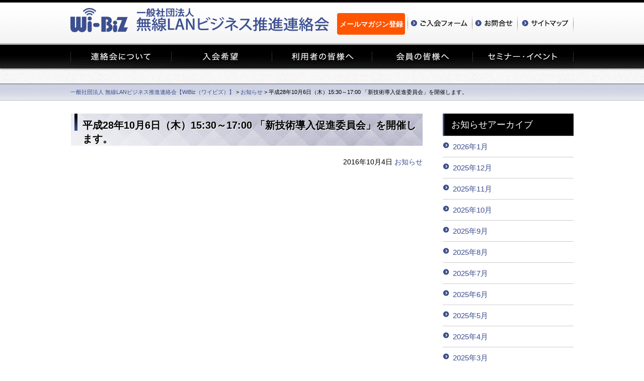

--- FILE ---
content_type: text/html; charset=UTF-8
request_url: https://www.wlan-business.org/archives/6816
body_size: 7143
content:
<!DOCTYPE html>
<!--[if IE]><html class="ie" lang="ja"><![endif]-->
<!--[if !IE]><!-->
<html lang="ja">
<!--<![endif]-->
<head>
<script type="text/javascript" src="https://www3.gred.jp/saas/gred_checker.js?sid=7828&lang=ja"></script>
<meta charset="utf-8">
<title>平成28年10月6日（木）15:30～17:00  「新技術導入促進委員会」を開催します。 &nbsp;|&nbsp; 一般社団法人 無線LANビジネス推進連絡会【WiBiz（ワイビズ）】 - お知らせ一般社団法人 無線LANビジネス推進連絡会【WiBiz（ワイビズ）】</title>
<meta http-equiv="X-UA-Compatible" content="IE=edge">
<!-- Google Authentication Key -->
<meta name="google-site-verification" content="KwhpMIOG0mKD7PbYZlHRPYm6Ap-3XejcmMi2OeXvXcQ" />
<!-- Google Analytics Key -->
<script>
(function(i,s,o,g,r,a,m){i['GoogleAnalyticsObject']=r;i[r]=i[r]||function(){
  (i[r].q=i[r].q||[]).push(arguments)},i[r].l=1*new Date();a=s.createElement(o),
m=s.getElementsByTagName(o)[0];a.async=1;a.src=g;m.parentNode.insertBefore(a,m)
})(window,document,'script','//www.google-analytics.com/analytics.js','ga');
  ga('create', 'UA-57670902-1', 'auto');
  ga('send', 'pageview');
</script>
<!-- <link rel="icon" type="image/png" href="https://www.wlan-business.org/wp-content/themes/zinnia/common/icon/favicon.png"> -->
<!-- <link rel="shortcut icon" type="image/x-icon" href="https://www.wlan-business.org/wp-content/themes/zinnia/common/icon/favicon.ico"> -->
<link rel="shortcut icon" href="https://www.wlan-business.org/wp-content/themes/zinnia/favicon.ico">
<!-- <link rel=”SHORTCUT ICON” href=”https://www.wlan-business.org/favicon.ico” /> -->
<link rel="stylesheet" href="https://www.wlan-business.org/wp-content/themes/zinnia/common/css/basic.css">
<link rel="stylesheet" href="https://www.wlan-business.org/wp-content/themes/zinnia/common/css/layout.css">
<link rel="stylesheet" href="https://www.wlan-business.org/wp-content/themes/zinnia/common/css/jquery.simplyscroll.css" media="all" type="text/css">
<!--<script type="text/javascript" src="http://ajax.googleapis.com/ajax/libs/jquery/1.7.1/jquery.min.js"></script>-->
<script src="https://www.wlan-business.org/wp-content/themes/zinnia/common/js/jquery.min.js"></script>
<script src="https://www.wlan-business.org/wp-content/themes/zinnia/common/js/common.js"></script>
<!--[if lt IE 9]>
<script src="common/js/html5shiv-printshiv.js"></script>
<![endif]-->

<!-- 個別head/ -->
<link rel="stylesheet" type="text/css" href="https://www.wlan-business.org/wp-content/themes/zinnia/common/css/mvscr.css">
<link rel="stylesheet" type="text/css" href="https://www.wlan-business.org/wp-content/themes/zinnia/bbpress/default/css/bbpress-rtl.css">
<link rel="stylesheet" type="text/css" href="https://www.wlan-business.org/wp-content/themes/zinnia/bbpress/default/css/bbpress-rtl.min.css">
<link rel="stylesheet" type="text/css" href="https://www.wlan-business.org/wp-content/themes/zinnia/bbpress/default/css/bbpress.css">
<link rel="stylesheet" type="text/css" href="https://www.wlan-business.org/wp-content/themes/zinnia/bbpress/default/css/bbpress.min.css">
<script type="text/javascript" src="https://www.wlan-business.org/wp-content/themes/zinnia/common/js/jquery.easing.js"></script>
<script type="text/javascript" src="https://www.wlan-business.org/wp-content/themes/zinnia/common/js/mvscr.js"></script>
<script>
$(function(){
  $("#mvscr").mvscr({
    margin:60,//中心と左右の画像のマージン[初期値60]
    hoverStop:true,//画像にマウスオーバーで時間による動作をストップ[初期値false]
    move:true,//時間による動作するかどうか[初期値true]
    moveTime:400,//切換えにかける時間(msec)[初期値600]
    waitTime:8000,//切換えから次の切換えまでの時間(msec)[初期値5000]
    navigation:true,//ナビゲーションの有無(下部)[初期値false]
    easingMove:"easeOutQuart"//イージングの動き[初期値"easeOutQuad"]
  });
});
</script>


<script>
$(function(){
    $("dd").after().hide();
    $("dt.accordion").click(function(){
        $(this).toggleClass("open").next().slideToggle();
    });
});
</script>

<script type="text/javascript">
$(function(){
    // add 2020.06.01
    var myUrl = location.href,
        urlSplits = myUrl.split('/'),
        resSlug = urlSplits[3],
        aboutAddLink = '<li class="page_item"><a href="/archives/28545">電子公告</a></li>';

    switch (resSlug) {
      case "about":
          $('.subMenu .page-item-2688').after(aboutAddLink);
          break;
      case "sitemap":
          $('#nav .page-item-2688').after(aboutAddLink);
          break;
    }
})
</script>
<!-- 以下ホームページの場合 -->
<!-- /ホームページの場合 -->
<!-- 以下ホームページ以外の場合 -->
<style id='global-styles-inline-css' type='text/css'>
:root{--wp--preset--aspect-ratio--square: 1;--wp--preset--aspect-ratio--4-3: 4/3;--wp--preset--aspect-ratio--3-4: 3/4;--wp--preset--aspect-ratio--3-2: 3/2;--wp--preset--aspect-ratio--2-3: 2/3;--wp--preset--aspect-ratio--16-9: 16/9;--wp--preset--aspect-ratio--9-16: 9/16;--wp--preset--color--black: #000000;--wp--preset--color--cyan-bluish-gray: #abb8c3;--wp--preset--color--white: #ffffff;--wp--preset--color--pale-pink: #f78da7;--wp--preset--color--vivid-red: #cf2e2e;--wp--preset--color--luminous-vivid-orange: #ff6900;--wp--preset--color--luminous-vivid-amber: #fcb900;--wp--preset--color--light-green-cyan: #7bdcb5;--wp--preset--color--vivid-green-cyan: #00d084;--wp--preset--color--pale-cyan-blue: #8ed1fc;--wp--preset--color--vivid-cyan-blue: #0693e3;--wp--preset--color--vivid-purple: #9b51e0;--wp--preset--gradient--vivid-cyan-blue-to-vivid-purple: linear-gradient(135deg,rgb(6,147,227) 0%,rgb(155,81,224) 100%);--wp--preset--gradient--light-green-cyan-to-vivid-green-cyan: linear-gradient(135deg,rgb(122,220,180) 0%,rgb(0,208,130) 100%);--wp--preset--gradient--luminous-vivid-amber-to-luminous-vivid-orange: linear-gradient(135deg,rgb(252,185,0) 0%,rgb(255,105,0) 100%);--wp--preset--gradient--luminous-vivid-orange-to-vivid-red: linear-gradient(135deg,rgb(255,105,0) 0%,rgb(207,46,46) 100%);--wp--preset--gradient--very-light-gray-to-cyan-bluish-gray: linear-gradient(135deg,rgb(238,238,238) 0%,rgb(169,184,195) 100%);--wp--preset--gradient--cool-to-warm-spectrum: linear-gradient(135deg,rgb(74,234,220) 0%,rgb(151,120,209) 20%,rgb(207,42,186) 40%,rgb(238,44,130) 60%,rgb(251,105,98) 80%,rgb(254,248,76) 100%);--wp--preset--gradient--blush-light-purple: linear-gradient(135deg,rgb(255,206,236) 0%,rgb(152,150,240) 100%);--wp--preset--gradient--blush-bordeaux: linear-gradient(135deg,rgb(254,205,165) 0%,rgb(254,45,45) 50%,rgb(107,0,62) 100%);--wp--preset--gradient--luminous-dusk: linear-gradient(135deg,rgb(255,203,112) 0%,rgb(199,81,192) 50%,rgb(65,88,208) 100%);--wp--preset--gradient--pale-ocean: linear-gradient(135deg,rgb(255,245,203) 0%,rgb(182,227,212) 50%,rgb(51,167,181) 100%);--wp--preset--gradient--electric-grass: linear-gradient(135deg,rgb(202,248,128) 0%,rgb(113,206,126) 100%);--wp--preset--gradient--midnight: linear-gradient(135deg,rgb(2,3,129) 0%,rgb(40,116,252) 100%);--wp--preset--font-size--small: 13px;--wp--preset--font-size--medium: 20px;--wp--preset--font-size--large: 36px;--wp--preset--font-size--x-large: 42px;--wp--preset--spacing--20: 0.44rem;--wp--preset--spacing--30: 0.67rem;--wp--preset--spacing--40: 1rem;--wp--preset--spacing--50: 1.5rem;--wp--preset--spacing--60: 2.25rem;--wp--preset--spacing--70: 3.38rem;--wp--preset--spacing--80: 5.06rem;--wp--preset--shadow--natural: 6px 6px 9px rgba(0, 0, 0, 0.2);--wp--preset--shadow--deep: 12px 12px 50px rgba(0, 0, 0, 0.4);--wp--preset--shadow--sharp: 6px 6px 0px rgba(0, 0, 0, 0.2);--wp--preset--shadow--outlined: 6px 6px 0px -3px rgb(255, 255, 255), 6px 6px rgb(0, 0, 0);--wp--preset--shadow--crisp: 6px 6px 0px rgb(0, 0, 0);}:where(.is-layout-flex){gap: 0.5em;}:where(.is-layout-grid){gap: 0.5em;}body .is-layout-flex{display: flex;}.is-layout-flex{flex-wrap: wrap;align-items: center;}.is-layout-flex > :is(*, div){margin: 0;}body .is-layout-grid{display: grid;}.is-layout-grid > :is(*, div){margin: 0;}:where(.wp-block-columns.is-layout-flex){gap: 2em;}:where(.wp-block-columns.is-layout-grid){gap: 2em;}:where(.wp-block-post-template.is-layout-flex){gap: 1.25em;}:where(.wp-block-post-template.is-layout-grid){gap: 1.25em;}.has-black-color{color: var(--wp--preset--color--black) !important;}.has-cyan-bluish-gray-color{color: var(--wp--preset--color--cyan-bluish-gray) !important;}.has-white-color{color: var(--wp--preset--color--white) !important;}.has-pale-pink-color{color: var(--wp--preset--color--pale-pink) !important;}.has-vivid-red-color{color: var(--wp--preset--color--vivid-red) !important;}.has-luminous-vivid-orange-color{color: var(--wp--preset--color--luminous-vivid-orange) !important;}.has-luminous-vivid-amber-color{color: var(--wp--preset--color--luminous-vivid-amber) !important;}.has-light-green-cyan-color{color: var(--wp--preset--color--light-green-cyan) !important;}.has-vivid-green-cyan-color{color: var(--wp--preset--color--vivid-green-cyan) !important;}.has-pale-cyan-blue-color{color: var(--wp--preset--color--pale-cyan-blue) !important;}.has-vivid-cyan-blue-color{color: var(--wp--preset--color--vivid-cyan-blue) !important;}.has-vivid-purple-color{color: var(--wp--preset--color--vivid-purple) !important;}.has-black-background-color{background-color: var(--wp--preset--color--black) !important;}.has-cyan-bluish-gray-background-color{background-color: var(--wp--preset--color--cyan-bluish-gray) !important;}.has-white-background-color{background-color: var(--wp--preset--color--white) !important;}.has-pale-pink-background-color{background-color: var(--wp--preset--color--pale-pink) !important;}.has-vivid-red-background-color{background-color: var(--wp--preset--color--vivid-red) !important;}.has-luminous-vivid-orange-background-color{background-color: var(--wp--preset--color--luminous-vivid-orange) !important;}.has-luminous-vivid-amber-background-color{background-color: var(--wp--preset--color--luminous-vivid-amber) !important;}.has-light-green-cyan-background-color{background-color: var(--wp--preset--color--light-green-cyan) !important;}.has-vivid-green-cyan-background-color{background-color: var(--wp--preset--color--vivid-green-cyan) !important;}.has-pale-cyan-blue-background-color{background-color: var(--wp--preset--color--pale-cyan-blue) !important;}.has-vivid-cyan-blue-background-color{background-color: var(--wp--preset--color--vivid-cyan-blue) !important;}.has-vivid-purple-background-color{background-color: var(--wp--preset--color--vivid-purple) !important;}.has-black-border-color{border-color: var(--wp--preset--color--black) !important;}.has-cyan-bluish-gray-border-color{border-color: var(--wp--preset--color--cyan-bluish-gray) !important;}.has-white-border-color{border-color: var(--wp--preset--color--white) !important;}.has-pale-pink-border-color{border-color: var(--wp--preset--color--pale-pink) !important;}.has-vivid-red-border-color{border-color: var(--wp--preset--color--vivid-red) !important;}.has-luminous-vivid-orange-border-color{border-color: var(--wp--preset--color--luminous-vivid-orange) !important;}.has-luminous-vivid-amber-border-color{border-color: var(--wp--preset--color--luminous-vivid-amber) !important;}.has-light-green-cyan-border-color{border-color: var(--wp--preset--color--light-green-cyan) !important;}.has-vivid-green-cyan-border-color{border-color: var(--wp--preset--color--vivid-green-cyan) !important;}.has-pale-cyan-blue-border-color{border-color: var(--wp--preset--color--pale-cyan-blue) !important;}.has-vivid-cyan-blue-border-color{border-color: var(--wp--preset--color--vivid-cyan-blue) !important;}.has-vivid-purple-border-color{border-color: var(--wp--preset--color--vivid-purple) !important;}.has-vivid-cyan-blue-to-vivid-purple-gradient-background{background: var(--wp--preset--gradient--vivid-cyan-blue-to-vivid-purple) !important;}.has-light-green-cyan-to-vivid-green-cyan-gradient-background{background: var(--wp--preset--gradient--light-green-cyan-to-vivid-green-cyan) !important;}.has-luminous-vivid-amber-to-luminous-vivid-orange-gradient-background{background: var(--wp--preset--gradient--luminous-vivid-amber-to-luminous-vivid-orange) !important;}.has-luminous-vivid-orange-to-vivid-red-gradient-background{background: var(--wp--preset--gradient--luminous-vivid-orange-to-vivid-red) !important;}.has-very-light-gray-to-cyan-bluish-gray-gradient-background{background: var(--wp--preset--gradient--very-light-gray-to-cyan-bluish-gray) !important;}.has-cool-to-warm-spectrum-gradient-background{background: var(--wp--preset--gradient--cool-to-warm-spectrum) !important;}.has-blush-light-purple-gradient-background{background: var(--wp--preset--gradient--blush-light-purple) !important;}.has-blush-bordeaux-gradient-background{background: var(--wp--preset--gradient--blush-bordeaux) !important;}.has-luminous-dusk-gradient-background{background: var(--wp--preset--gradient--luminous-dusk) !important;}.has-pale-ocean-gradient-background{background: var(--wp--preset--gradient--pale-ocean) !important;}.has-electric-grass-gradient-background{background: var(--wp--preset--gradient--electric-grass) !important;}.has-midnight-gradient-background{background: var(--wp--preset--gradient--midnight) !important;}.has-small-font-size{font-size: var(--wp--preset--font-size--small) !important;}.has-medium-font-size{font-size: var(--wp--preset--font-size--medium) !important;}.has-large-font-size{font-size: var(--wp--preset--font-size--large) !important;}.has-x-large-font-size{font-size: var(--wp--preset--font-size--x-large) !important;}
/*# sourceURL=global-styles-inline-css */
</style>
</head>
<body class="PGsub PGcustomer" id="pt">
<header>
  <div class="wrap">
    <h1><a href="https://www.wlan-business.org"><img src="https://www.wlan-business.org/wp-content/themes/zinnia/common/images/siteid.png" alt="無線LANビジネス推進連絡会 - 無線LANビジネスの発展と普及拡大を目指して -"></a></h1>
    <nav class="hnav">
<a href="https://www.wlan-business.org/mailmagazine" class="frmbtn">メールマガジン登録</a>
      <ul class="clrFix">
        <li><a href="https://reg31.smp.ne.jp/regist/is?SMPFORM=leob-lakite-a318328d972c0999762a544e0dc2027a" target="_blank"><img src="https://www.wlan-business.org/wp-content/themes/zinnia/common/images/hnav_form2.png" alt="ご入会フォーム"></a></li>
        <li><a href="https://www.wlan-business.org/inquirytop" target="_blank"><img src="https://www.wlan-business.org/wp-content/themes/zinnia/common/images/hnav_inquery2.png" alt="お問合せ"></a></li>
        <li><a href="https://www.wlan-business.org/archives/29779"><img src="https://www.wlan-business.org/wp-content/themes/zinnia/common/images/hnav_sitemap2.png" alt="サイトマップ"></a></li>
      </ul>
    </nav>
  </div>
</header>

<nav class="gnav">
  <ul class="wrap clrFix">
		    <li><a href="https://www.wlan-business.org/about"><img src="https://www.wlan-business.org/wp-content/themes/zinnia/common/images/gnav_about.png" alt="連絡会について"></a></li>
		
		    <li><a href="https://www.wlan-business.org/admission"><img src="https://www.wlan-business.org/wp-content/themes/zinnia/common/images/gnav_admission.png" alt="入会希望"></a></li>
    
		    <li><a href="https://www.wlan-business.org/customer"><img src="https://www.wlan-business.org/wp-content/themes/zinnia/common/images/gnav_customer.png" alt="利用者の皆様へ"></a></li>
		
		    <li><a href="https://www.wlan-business.org/member"><img src="https://www.wlan-business.org/wp-content/themes/zinnia/common/images/gnav_member.png" alt="会員の皆様へ"></a></li>
		
		    <li><a href="https://www.wlan-business.org/seminar-event"><img src="https://www.wlan-business.org/wp-content/themes/zinnia/common/images/gnav_seminar.png" alt="セミナー・イベント"></a></li>
		  </ul>
</nav>
<!-- /ホームページ以外の場合 -->
<!-- 以下ホームページ以外で且つ固定ページ且つ投稿ページの場合 -->
<div class="titleArea">
	</div>
<nav class="bnav">
  <p><span typeof="v:Breadcrumb"><a rel="v:url" property="v:title" title="Go to 一般社団法人 無線LANビジネス推進連絡会【WiBiz（ワイビズ）】." href="https://www.wlan-business.org" class="home">一般社団法人 無線LANビジネス推進連絡会【WiBiz（ワイビズ）】</a></span> &gt; <span typeof="v:Breadcrumb"><a rel="v:url" property="v:title" title="Go to the お知らせ category archives." href="https://www.wlan-business.org/archives/category/topics" class="taxonomy category">お知らせ</a></span> &gt; <span typeof="v:Breadcrumb"><span property="v:title">平成28年10月6日（木）15:30～17:00  「新技術導入促進委員会」を開催します。</span></span></p>
</nav>
<!-- ホームページ以外で且つ固定ページ且つ投稿ページの場合 -->

    <div class="contents">
      <div class="wrap">
        <div class="mainArea">
          <section class="editArea">
      
                
                <article class="article hentry post-6816 post type-post status-publish format-standard category-topics" id="post-6816" itemscope itemtype="http://schema.org/Article">

      <header class="post-header">
        <h2 class="post-title entry-title" itemprop="name">平成28年10月6日（木）15:30～17:00  「新技術導入促進委員会」を開催します。</h2>

        <section class="header-meta" style="text-align:right;">
          <time datetime="2016年10月4日" itemprop="datePublished" pubdate class="post-date updated">2016年10月4日 <a href="https://www.wlan-business.org/archives/category/topics" rel="category tag">お知らせ</a></time>
        </section>

      </header>

      <article class="post-content">

				<p></p>

        
        
        <section class="post-author-bio">
                            </section>

        <footer class="post-footer">
          <!--<p></p>-->


					<!--
          <ul class="footer-navi">
            <li class="previous" rel="prev">&laquo; <a href="https://www.wlan-business.org/archives/6812" rel="prev">平成28年10月19日（水）10:00～12:00 「普及促進委員会」を開催します。</a></li>            <li class="next" rel="next"><a href="https://www.wlan-business.org/archives/6821" rel="next">平成28年10月6日（木）17:00～19:00 「運営会」を開催します。</a> &raquo;</li>          </ul>
          -->
          
        </footer><!-- .post-footer -->

        
      </article><!-- .post-content -->

    </article><!-- .article -->

<section class="comment-box">


<!-- You can start editing here. -->
  
    
              <p class="nocomments"></p>
      
    
  
  </section><ul id="comments-list">
    </ul>



                
        </section><!-- .section -->

			</div>
  	
	




<!-- 固定ページごとに -->


<!-- アーカイブ -->

    <nav class="subArea">
		<h2><a href="https://www.wlan-business.org/">お知らせアーカイブ</a></h2>
    <ul>
			<li><a href='https://www.wlan-business.org/archives/date/2026/01'>2026年1月</a></li>
	<li><a href='https://www.wlan-business.org/archives/date/2025/12'>2025年12月</a></li>
	<li><a href='https://www.wlan-business.org/archives/date/2025/11'>2025年11月</a></li>
	<li><a href='https://www.wlan-business.org/archives/date/2025/10'>2025年10月</a></li>
	<li><a href='https://www.wlan-business.org/archives/date/2025/09'>2025年9月</a></li>
	<li><a href='https://www.wlan-business.org/archives/date/2025/08'>2025年8月</a></li>
	<li><a href='https://www.wlan-business.org/archives/date/2025/07'>2025年7月</a></li>
	<li><a href='https://www.wlan-business.org/archives/date/2025/06'>2025年6月</a></li>
	<li><a href='https://www.wlan-business.org/archives/date/2025/05'>2025年5月</a></li>
	<li><a href='https://www.wlan-business.org/archives/date/2025/04'>2025年4月</a></li>
	<li><a href='https://www.wlan-business.org/archives/date/2025/03'>2025年3月</a></li>
	<li><a href='https://www.wlan-business.org/archives/date/2025/02'>2025年2月</a></li>
	<li><a href='https://www.wlan-business.org/archives/date/2025/01'>2025年1月</a></li>
	<li><a href='https://www.wlan-business.org/archives/date/2024/12'>2024年12月</a></li>
	<li><a href='https://www.wlan-business.org/archives/date/2024/11'>2024年11月</a></li>
	<li><a href='https://www.wlan-business.org/archives/date/2024/10'>2024年10月</a></li>
	<li><a href='https://www.wlan-business.org/archives/date/2024/09'>2024年9月</a></li>
	<li><a href='https://www.wlan-business.org/archives/date/2024/08'>2024年8月</a></li>
	<li><a href='https://www.wlan-business.org/archives/date/2024/07'>2024年7月</a></li>
	<li><a href='https://www.wlan-business.org/archives/date/2024/06'>2024年6月</a></li>
	<li><a href='https://www.wlan-business.org/archives/date/2024/05'>2024年5月</a></li>
	<li><a href='https://www.wlan-business.org/archives/date/2024/04'>2024年4月</a></li>
	<li><a href='https://www.wlan-business.org/archives/date/2024/03'>2024年3月</a></li>
	<li><a href='https://www.wlan-business.org/archives/date/2024/02'>2024年2月</a></li>
	<li><a href='https://www.wlan-business.org/archives/date/2024/01'>2024年1月</a></li>
	<li><a href='https://www.wlan-business.org/archives/date/2023/12'>2023年12月</a></li>
	<li><a href='https://www.wlan-business.org/archives/date/2023/11'>2023年11月</a></li>
	<li><a href='https://www.wlan-business.org/archives/date/2023/10'>2023年10月</a></li>
	<li><a href='https://www.wlan-business.org/archives/date/2023/09'>2023年9月</a></li>
	<li><a href='https://www.wlan-business.org/archives/date/2023/08'>2023年8月</a></li>
	<li><a href='https://www.wlan-business.org/archives/date/2023/07'>2023年7月</a></li>
	<li><a href='https://www.wlan-business.org/archives/date/2023/06'>2023年6月</a></li>
	<li><a href='https://www.wlan-business.org/archives/date/2023/05'>2023年5月</a></li>
	<li><a href='https://www.wlan-business.org/archives/date/2023/04'>2023年4月</a></li>
	<li><a href='https://www.wlan-business.org/archives/date/2023/03'>2023年3月</a></li>
	<li><a href='https://www.wlan-business.org/archives/date/2023/02'>2023年2月</a></li>
	<li><a href='https://www.wlan-business.org/archives/date/2023/01'>2023年1月</a></li>
	<li><a href='https://www.wlan-business.org/archives/date/2022/12'>2022年12月</a></li>
	<li><a href='https://www.wlan-business.org/archives/date/2022/11'>2022年11月</a></li>
	<li><a href='https://www.wlan-business.org/archives/date/2022/10'>2022年10月</a></li>
	<li><a href='https://www.wlan-business.org/archives/date/2022/09'>2022年9月</a></li>
	<li><a href='https://www.wlan-business.org/archives/date/2022/08'>2022年8月</a></li>
	<li><a href='https://www.wlan-business.org/archives/date/2022/07'>2022年7月</a></li>
	<li><a href='https://www.wlan-business.org/archives/date/2022/06'>2022年6月</a></li>
	<li><a href='https://www.wlan-business.org/archives/date/2022/05'>2022年5月</a></li>
	<li><a href='https://www.wlan-business.org/archives/date/2022/04'>2022年4月</a></li>
	<li><a href='https://www.wlan-business.org/archives/date/2022/03'>2022年3月</a></li>
	<li><a href='https://www.wlan-business.org/archives/date/2022/02'>2022年2月</a></li>
	<li><a href='https://www.wlan-business.org/archives/date/2022/01'>2022年1月</a></li>
	<li><a href='https://www.wlan-business.org/archives/date/2021/12'>2021年12月</a></li>
	<li><a href='https://www.wlan-business.org/archives/date/2021/11'>2021年11月</a></li>
	<li><a href='https://www.wlan-business.org/archives/date/2021/10'>2021年10月</a></li>
	<li><a href='https://www.wlan-business.org/archives/date/2021/09'>2021年9月</a></li>
	<li><a href='https://www.wlan-business.org/archives/date/2021/08'>2021年8月</a></li>
	<li><a href='https://www.wlan-business.org/archives/date/2021/07'>2021年7月</a></li>
	<li><a href='https://www.wlan-business.org/archives/date/2021/06'>2021年6月</a></li>
	<li><a href='https://www.wlan-business.org/archives/date/2021/05'>2021年5月</a></li>
	<li><a href='https://www.wlan-business.org/archives/date/2021/04'>2021年4月</a></li>
	<li><a href='https://www.wlan-business.org/archives/date/2021/03'>2021年3月</a></li>
	<li><a href='https://www.wlan-business.org/archives/date/2021/02'>2021年2月</a></li>
	<li><a href='https://www.wlan-business.org/archives/date/2021/01'>2021年1月</a></li>
	<li><a href='https://www.wlan-business.org/archives/date/2020/12'>2020年12月</a></li>
	<li><a href='https://www.wlan-business.org/archives/date/2020/11'>2020年11月</a></li>
	<li><a href='https://www.wlan-business.org/archives/date/2020/10'>2020年10月</a></li>
	<li><a href='https://www.wlan-business.org/archives/date/2020/09'>2020年9月</a></li>
	<li><a href='https://www.wlan-business.org/archives/date/2020/08'>2020年8月</a></li>
	<li><a href='https://www.wlan-business.org/archives/date/2020/07'>2020年7月</a></li>
	<li><a href='https://www.wlan-business.org/archives/date/2020/06'>2020年6月</a></li>
	<li><a href='https://www.wlan-business.org/archives/date/2020/05'>2020年5月</a></li>
	<li><a href='https://www.wlan-business.org/archives/date/2020/04'>2020年4月</a></li>
	<li><a href='https://www.wlan-business.org/archives/date/2020/03'>2020年3月</a></li>
	<li><a href='https://www.wlan-business.org/archives/date/2020/02'>2020年2月</a></li>
	<li><a href='https://www.wlan-business.org/archives/date/2020/01'>2020年1月</a></li>
	<li><a href='https://www.wlan-business.org/archives/date/2019/12'>2019年12月</a></li>
	<li><a href='https://www.wlan-business.org/archives/date/2019/11'>2019年11月</a></li>
	<li><a href='https://www.wlan-business.org/archives/date/2019/10'>2019年10月</a></li>
	<li><a href='https://www.wlan-business.org/archives/date/2019/09'>2019年9月</a></li>
	<li><a href='https://www.wlan-business.org/archives/date/2019/08'>2019年8月</a></li>
	<li><a href='https://www.wlan-business.org/archives/date/2019/07'>2019年7月</a></li>
	<li><a href='https://www.wlan-business.org/archives/date/2019/06'>2019年6月</a></li>
	<li><a href='https://www.wlan-business.org/archives/date/2019/05'>2019年5月</a></li>
	<li><a href='https://www.wlan-business.org/archives/date/2019/04'>2019年4月</a></li>
	<li><a href='https://www.wlan-business.org/archives/date/2019/03'>2019年3月</a></li>
	<li><a href='https://www.wlan-business.org/archives/date/2019/02'>2019年2月</a></li>
	<li><a href='https://www.wlan-business.org/archives/date/2019/01'>2019年1月</a></li>
	<li><a href='https://www.wlan-business.org/archives/date/2018/12'>2018年12月</a></li>
	<li><a href='https://www.wlan-business.org/archives/date/2018/11'>2018年11月</a></li>
	<li><a href='https://www.wlan-business.org/archives/date/2018/10'>2018年10月</a></li>
	<li><a href='https://www.wlan-business.org/archives/date/2018/09'>2018年9月</a></li>
	<li><a href='https://www.wlan-business.org/archives/date/2018/08'>2018年8月</a></li>
	<li><a href='https://www.wlan-business.org/archives/date/2018/07'>2018年7月</a></li>
	<li><a href='https://www.wlan-business.org/archives/date/2018/06'>2018年6月</a></li>
	<li><a href='https://www.wlan-business.org/archives/date/2018/05'>2018年5月</a></li>
	<li><a href='https://www.wlan-business.org/archives/date/2018/04'>2018年4月</a></li>
	<li><a href='https://www.wlan-business.org/archives/date/2018/03'>2018年3月</a></li>
	<li><a href='https://www.wlan-business.org/archives/date/2018/02'>2018年2月</a></li>
	<li><a href='https://www.wlan-business.org/archives/date/2018/01'>2018年1月</a></li>
	<li><a href='https://www.wlan-business.org/archives/date/2017/12'>2017年12月</a></li>
	<li><a href='https://www.wlan-business.org/archives/date/2017/11'>2017年11月</a></li>
	<li><a href='https://www.wlan-business.org/archives/date/2017/10'>2017年10月</a></li>
	<li><a href='https://www.wlan-business.org/archives/date/2017/09'>2017年9月</a></li>
	<li><a href='https://www.wlan-business.org/archives/date/2017/08'>2017年8月</a></li>
	<li><a href='https://www.wlan-business.org/archives/date/2017/07'>2017年7月</a></li>
	<li><a href='https://www.wlan-business.org/archives/date/2017/06'>2017年6月</a></li>
	<li><a href='https://www.wlan-business.org/archives/date/2017/05'>2017年5月</a></li>
	<li><a href='https://www.wlan-business.org/archives/date/2017/04'>2017年4月</a></li>
	<li><a href='https://www.wlan-business.org/archives/date/2017/03'>2017年3月</a></li>
	<li><a href='https://www.wlan-business.org/archives/date/2017/02'>2017年2月</a></li>
	<li><a href='https://www.wlan-business.org/archives/date/2017/01'>2017年1月</a></li>
	<li><a href='https://www.wlan-business.org/archives/date/2016/12'>2016年12月</a></li>
	<li><a href='https://www.wlan-business.org/archives/date/2016/11'>2016年11月</a></li>
	<li><a href='https://www.wlan-business.org/archives/date/2016/10'>2016年10月</a></li>
	<li><a href='https://www.wlan-business.org/archives/date/2016/09'>2016年9月</a></li>
	<li><a href='https://www.wlan-business.org/archives/date/2016/08'>2016年8月</a></li>
	<li><a href='https://www.wlan-business.org/archives/date/2016/07'>2016年7月</a></li>
	<li><a href='https://www.wlan-business.org/archives/date/2016/06'>2016年6月</a></li>
	<li><a href='https://www.wlan-business.org/archives/date/2016/05'>2016年5月</a></li>
	<li><a href='https://www.wlan-business.org/archives/date/2016/04'>2016年4月</a></li>
	<li><a href='https://www.wlan-business.org/archives/date/2016/03'>2016年3月</a></li>
	<li><a href='https://www.wlan-business.org/archives/date/2016/02'>2016年2月</a></li>
	<li><a href='https://www.wlan-business.org/archives/date/2016/01'>2016年1月</a></li>
	<li><a href='https://www.wlan-business.org/archives/date/2015/12'>2015年12月</a></li>
	<li><a href='https://www.wlan-business.org/archives/date/2015/11'>2015年11月</a></li>
	<li><a href='https://www.wlan-business.org/archives/date/2015/10'>2015年10月</a></li>
	<li><a href='https://www.wlan-business.org/archives/date/2015/09'>2015年9月</a></li>
	<li><a href='https://www.wlan-business.org/archives/date/2015/08'>2015年8月</a></li>
	<li><a href='https://www.wlan-business.org/archives/date/2015/07'>2015年7月</a></li>
	<li><a href='https://www.wlan-business.org/archives/date/2015/06'>2015年6月</a></li>
	<li><a href='https://www.wlan-business.org/archives/date/2015/05'>2015年5月</a></li>
	<li><a href='https://www.wlan-business.org/archives/date/2015/04'>2015年4月</a></li>
	<li><a href='https://www.wlan-business.org/archives/date/2015/03'>2015年3月</a></li>
	<li><a href='https://www.wlan-business.org/archives/date/2015/02'>2015年2月</a></li>
	<li><a href='https://www.wlan-business.org/archives/date/2015/01'>2015年1月</a></li>
	<li><a href='https://www.wlan-business.org/archives/date/2014/12'>2014年12月</a></li>
	<li><a href='https://www.wlan-business.org/archives/date/2014/11'>2014年11月</a></li>
	<li><a href='https://www.wlan-business.org/archives/date/2014/09'>2014年9月</a></li>
	<li><a href='https://www.wlan-business.org/archives/date/2014/08'>2014年8月</a></li>
	<li><a href='https://www.wlan-business.org/archives/date/2014/07'>2014年7月</a></li>
	<li><a href='https://www.wlan-business.org/archives/date/2014/06'>2014年6月</a></li>
	<li><a href='https://www.wlan-business.org/archives/date/2014/05'>2014年5月</a></li>
	<li><a href='https://www.wlan-business.org/archives/date/2014/04'>2014年4月</a></li>
	<li><a href='https://www.wlan-business.org/archives/date/2014/02'>2014年2月</a></li>
	<li><a href='https://www.wlan-business.org/archives/date/2014/01'>2014年1月</a></li>
	<li><a href='https://www.wlan-business.org/archives/date/2013/08'>2013年8月</a></li>
	<li><a href='https://www.wlan-business.org/archives/date/2013/06'>2013年6月</a></li>
	<li><a href='https://www.wlan-business.org/archives/date/2013/04'>2013年4月</a></li>
	<li><a href='https://www.wlan-business.org/archives/date/2013/03'>2013年3月</a></li>
	<li><a href='https://www.wlan-business.org/archives/date/2013/02'>2013年2月</a></li>
	<li><a href='https://www.wlan-business.org/archives/date/2013/01'>2013年1月</a></li>
	<li><a href='https://www.wlan-business.org/archives/date/2012/12'>2012年12月</a></li>
		</ul>
  	</nav>

	
<!--  <nav class="subArea clrFix">

        <aside class="aside" role="complementary">
      <aside class="aside-inner">

      			<div class="textwidget"><!-- <?php if(!is_page('seminar-event')) { ?>
<h2><a href="https://www.wlan-business.org/seminar-event">セミナー・イベント</a></h2>
<p style="margin-top:10px;">
<?php } else { ?>
<p>
<?php } ?>
-->
<!--
<p></p>&nbsp;&nbsp;<p>
<p>
<a href="https://www.wlan-business.org/archives/556"><img src="https://www.wlan-business.org/wp-content/uploads/2014/12/banner1.jpg" width="260" height="260" /></a></p></p>
--></div>
		
      </aside>
    </aside>
    
  </nav>-->
	</div>
</div>
<aside class="pagetop">
  <p><a href="#pt"><img src="https://www.wlan-business.org/wp-content/themes/zinnia/common/images/btn_pagetop.png" alt="PAGETOP"></a></p>
</aside>
<!-- /pagetop -->

<footer>
  <aside class="sitemapArea wrap">
    <div class="colLogo">
      <p><a href="https://www.wlan-business.org/"><img src="https://www.wlan-business.org/wp-content/themes/zinnia/common/images/logo_footer_20250801.png" alt="無線LANビジネス推進連絡会"></a></p><br />
			<p></p>
      <!--<p><a href="http://www.jaipa.or.jp/" target="_blank"><img src="https://www.wlan-business.org/wp-content/themes/zinnia/common/images/bnr_jaipa.png" alt="社会法人インターネットプロバイダ協会"></a></p>-->
    </div>
    <div class="colLine1">
      <ul>
        <li><a href="https://www.wlan-business.org/">トップページ</a></li>
        <li><a href="https://www.wlan-business.org/about">連絡会について </a>
          <ul>
            <li><a href="https://www.wlan-business.org/about/message">会長あいさつ</a></li>
            <li><a href="https://www.wlan-business.org/about/meaning">発足の趣旨</a></li>
            <li><a href="https://www.wlan-business.org/about/background">発足の背景</a></li>
            <li><a href="https://www.wlan-business.org/about/intention">連絡会の目的、活動内容</a></li>
            <li><a href="https://www.wlan-business.org/about/organization">連絡会の骨格・構成</a></li>
            <li><a href="https://www.wlan-business.org/about/teikan">定款</a></li>
            <li><a href="https://www.wlan-business.org/archives/28545">電子公告</a></li>
            <li><a href="https://www.wlan-business.org/about/organizations">会員一覧</a></li>
          </ul>
        </li>
        <li><a href="https://www.wlan-business.org/admission">入会希望 </a>
          <ul>
            <li><a href="https://www.wlan-business.org/admission">入会をご希望の方へのご案内</a></li>
            <li><a href="https://www.wlan-business.org/admission/membershipclass">会員区分と会費</a></li>
            <li><a href="https://reg31.smp.ne.jp/regist/is?SMPFORM=leob-lakite-a318328d972c0999762a544e0dc2027a">ご入会フォーム</a></li>
          </ul>
        </li>
      </ul>
    </div>
    <div class="colLine2">
      <ul>
        <li><a href="https://www.wlan-business.org/customer">利用者の皆様へ</a>
          <ul>
            <li><a href="https://www.wlan-business.org/customer/foundation">基礎編</a>
              <ul>
                <li><a href="https://www.wlan-business.org/customer/foundation">Wi-Fiを知ろう！使おう！</a></li>
              </ul>
            </li>
            <li><a href="https://www.wlan-business.org/customer/introduction">導入編</a>
              <ul>
                <li><a href="https://www.wlan-business.org/customer/introduction/area-owner">エリアオーナー向けガイド</a></li>
                <li><a href="https://www.wlan-business.org/customer/introduction/case">事例紹介</a></li>
                <li><a href="https://www.wlan-business.org/customer/introduction/feature">特集</a></li>
              </ul>
            </li>
            <li><a href="https://www.wlan-business.org/customer/trend">動向編</a>
              <ul>
                <li><a href="https://www.wlan-business.org/customer/trend/movement-01">技術動向</a></li>
                <li><a href="https://www.wlan-business.org/customer/trend/movement-02">Wi-Fi関連動向（政策・調査等）</a></li>
                <!--<li><a href="https://www.wlan-business.org/">オリンピック向けて</a></li>-->
              </ul>
            </li>
            <li><a href="https://www.wlan-business.org/customer/faq">よくあるお問合せ</a>
            </li>
          </ul>
        </li>
      </ul>
    </div>
    <div class="colLine3">
      <ul>
        <li><a href="https://www.wlan-business.org/member">会員の皆様へ</a>
          <ul>
            <li><a href="https://www.wlan-business.org/member/premium">プレミアム会員用ページ</a></li>
            <li><a href="https://www.wlan-business.org/member/regular">正会員用ページ</a></li>
            <li><a href="https://www.wlan-business.org/member/associate">準会員用ページ</a></li>
            <li><a href="https://www.wlan-business.org/member/special">特別会員用ページ</a></li>
          </ul>
        </li>
        <li><a href="https://www.wlan-business.org/seminar-event">セミナー・イベント</a>
          <ul>
            <li><a href="https://www.wlan-business.org/seminar-event">セミナーのご案内</a></li>
<!--            <li><a href="https://www.wlan-business.org/seminar-event">イベントのご案内</a></li>
            <li><a href="https://www.wlan-business.org/seminar-event">セミナーやります</a></li>
-->
          </ul>
        </li>
      </ul>
    </div>
    <div class="colLine4">
      <ul>
        <li><a href="https://www.wlan-business.org/inquirytop" target="_blank">お問合せ</a></li>
        <li><a href="https://www.wlan-business.org/privacy-policy">個人情報保護方針</a></li>
        <li><a href="https://www.wlan-business.org/sitepolicy">当サイトのご利用について</a></li>
        <li><a href="https://www.wlan-business.org/archives/29779">サイトマップ</a></li>
      </ul>
    </div>
  </aside>
  <p class="copyright">&copy; 2026 一般社団法人 無線LANビジネス推進連絡会. All Rights Reserved.        ver.2.0</p>
</footer>
<!-- /footer -->
<script type="speculationrules">
{"prefetch":[{"source":"document","where":{"and":[{"href_matches":"/*"},{"not":{"href_matches":["/wp-*.php","/wp-admin/*","/wp-content/uploads/*","/wp-content/*","/wp-content/plugins/*","/wp-content/themes/zinnia/*","/*\\?(.+)"]}},{"not":{"selector_matches":"a[rel~=\"nofollow\"]"}},{"not":{"selector_matches":".no-prefetch, .no-prefetch a"}}]},"eagerness":"conservative"}]}
</script>
</body>
</html>


--- FILE ---
content_type: text/css
request_url: https://www.wlan-business.org/wp-content/themes/zinnia/common/css/basic.css
body_size: 2668
content:
@charset "UTF-8";
/*
---------------------------------------------------
basic.css / LastUpDate 2014.06.24

==HTML5 display definitions
==BASE (*Editable)
==FONT (*Editable)
==ANCHOR (*Editable)
==IMAGES (*Editable)
==TABLE
==FORM
==HORIZONTAL RULE
==DIV
==OTHER
==CLEARFIX
==MQ
==MEMO
---------------------------------------------------
*/

/*
---------------------------------------------------
==HTML5 display definitions
---------------------------------------------------
*/
article,
aside,
details,
figcaption,
figure,
footer,
header,
hgroup,
nav,
section,
summary {
  display: block;
}

audio,
canvas,
video {
  display: inline-block;
  *display: inline;
  *zoom: 1;
}

audio: not([controls]) {
  display: none;
  height: 0;
}

[hidden] {
  display: none;
}


/*
---------------------------------------------------
==BASE
---------------------------------------------------
*/
html, body, div, span, object, iframe, h1, h2, h3, h4, h5, h6, p, blockquote, pre, abbr, address, cite, code, del, dfn, em, img, ins, kbd, q, samp, small, strong, sub, sup, var, b, i, dl, dt, dd, ol, ul, li, fieldset, form, label, legend, table, caption, tbody, tfoot, thead, tr, th, td, article, aside, canvas, details, figcaption, figure, footer, header, hgroup, menu, nav, section, summary, time, mark, audio, video {
  background: transparent;
  border: 0;
  font-size: 100%;
  margin: 0;
  outline: 0;
  padding: 0;
  vertical-align: baseline;
}


/*
---------------------------------------------------
==FONT
---------------------------------------------------
*/
html {
  height: auto;
  min-height: 100%;
   overflow-y: scroll;
  -webkit-tap-highlight-color: rgba(0, 0, 0, 0); /* iOS tap color */
  -ms-text-size-adjust: 100%;
  -webkit-text-size-adjust: 100%;
}

body {
  font-size: 13px;
  *font-size: small;
  *font: x-small;
  height: 100%;
  line-height: 1;
}

/* Print the background image & color for webkit */
@media print {
  body {
    -webkit-print-color-adjust: exact;
  }
}

html,
body,
button,
input,
select,
textarea {
  font-family: 'Hiragino Kaku Gothic Pro', Meiryo, 'MS PGothic', sans-serif;
}

/* ==SizeVariation */
.fss,
.fssl {
  font-size: 77% !important;
}

.fs,
.fsl {
  font-size: 85% !important;
}

.fr,
.frl {
  font-size: 100% !important;
}

.fm,
.fml {
  font-size: 116% !important;
}

.fb,
.fbl {
  font-size: 131% !important;
}

.fsl,
.frl {
  line-height: 1.4;
}

.fml,
.fbl {
  line-height: 1.5;
}

em {
  font-style: normal;
  text-decoration: underline;
}

strong {
  font-weight: bold;
}

small {
  font-size: 100%;
}

ruby rt {
  font-size: 77%;
}

ruby rt:before {
  content: "（";
}

ruby rt:after {
  content: "）";
}

/* ==textAlignVariation */
.alignright {
  text-align: right;
}

.alignleft {
  text-align: left;
}

.aligncenter {
  text-align: center;
}


/*
---------------------------------------------------
==ANCHOR
---------------------------------------------------
*/
a {
  color: #3b4d8c;
  text-decoration: none;
}

a:visited {
  color: #3b4d8c;
  text-decoration: none;
}

a:hover {
  color: #5a79ba;
  text-decoration: underline;
}

a:focus { /* for chrome */
  outline: thin dotted;
}

a:hover,
a:active {
  outline: 0;
}

a img {
  cursor: pointer;
  text-decoration: none;
  -webkit-transition: 0.3s ease-in-out;
  transition: 0.3s ease-in-out;
}

a img:hover {
  opacity: 0.6;
}

/*
---------------------------------------------------
==IMAGES
---------------------------------------------------
*/
img {
  background: transparent;
  border: 0;
  -ms-interpolation-mode: bicubic;
  vertical-align: bottom;
}

/* IMAGES WIDTH PRESET for smartphone */
img.widthAuto {
  height: auto;
  max-width:100%;
  width: 100%;
  width: auto\9; /* for IE8 */
  zoom: normal;
}

svg:not(:root) {
  overflow: hidden;
} /* for IE9 */


/*
---------------------------------------------------
==TABLE
---------------------------------------------------
*/
table {
  border: none;
  border-spacing: 0;
  border-collapse: collapse;
}

th, td {
  font-weight: normal;
  line-height: 1.4;
  text-align: left;
}

caption {
  font-weight: normal;
  text-align: left;
}


/*
---------------------------------------------------
==FORM
---------------------------------------------------
*/
fieldset {
  margin: 0 2px;
  padding: 0.35em 0.625em 0.75em;
}

legend {
  border: 0;
  *margin-left: -7px;
  white-space: normal;
}

button,
input,
select,
textarea {
  font-size: 100%;
  margin: 0;
  vertical-align: baseline;
  *vertical-align: middle;
}

button,
input {
  line-height: normal;
}

button,
input[type="button"],
input[type="reset"],
input[type="submit"] {
  -webkit-appearance: button;
  cursor: pointer;
  *overflow: visible;
}

.tbl02 input[type="text"] {
	width:100%;
}
.tbl02 textarea {
	width:100%;
}

button[disabled],
input[disabled] {
  cursor: default;
}

input[type="checkbox"],
input[type="radio"] {
  box-sizing: border-box;
  *height: 13px;
  *width: 13px;
}

input[type="search"] {
  -webkit-appearance: textfield;
  -moz-box-sizing: content-box;
  -webkit-box-sizing: content-box;
  box-sizing: content-box;
}

input[type="search"]::-webkit-search-decoration,
input[type="search"]::-webkit-search-cancel-button {
  -webkit-appearance: none;
}

button::-moz-focus-inner,
input::-moz-focus-inner {
  border: 0;
  padding: 0;
}

textarea {
  overflow: auto;
  vertical-align: top;
}


/*
---------------------------------------------------
==HORIZONTAL RULE
---------------------------------------------------
*/
hr {
  border: none;
  border-top: 1px solid #999;
  display: block;
  *display: list-item;
  *filter: alpha(opacity=0);
  height: 1px;
  margin: 1.5em 0;
  padding: 0;
  *width: 0;
}

hr.dotted {
  border-style: dotted;
}

hr.space {
  clear: both;
  margin: 10em 0 0;
  padding: 0;
  visibility: hidden;
}

hr.clrFix {
  height: 1px;
  margin: 0;
  padding: 0;
}


/*
---------------------------------------------------
==OTHER
---------------------------------------------------
*/
del {
  text-decoration: line-through;
}

abbr[title],
dfn[title],
acronym {
  cursor: help;
  border-bottom: 1px dotted;
}

mark {
  background: #ff0;
  color: #000;
}

pre {
  white-space: pre;
  white-space: pre-wrap;
  word-wrap: break-word;
}

blockquote,
q { /* for IE6-7 */
  quotes: none;
}

blockquote:before,
blockquote:after,
q:before, q:after {  /* for Safari4 */
  content: '';
  content: none;
}

sub,
sup {
  font-size: 77%;
  line-height: 0;
  position: relative;
  vertical-align: baseline;
}

sup {
  top: -0.5em;
}

sub {
  bottom: -0.25em;
}

p.notes {
  padding-left: 1em;
  text-indent: -1em;
}


/*
---------------------------------------------------
==DIV
---------------------------------------------------
*/
.col2 {
  float: left;
  width: 49%;
}

.clrFix .col2:first-child {
  margin-right: 2%;
}

.col3 {
  float: left;
  margin-left: 2%;
  width: 32%;
}

.clrFix .col3:first-child {
  margin-left: 0%;
}


/*
---------------------------------------------------
==CLEARFIX (micro clearfix)
---------------------------------------------------
*/
.clrFix:before,
.clrFix:after {
  content: "";
  display: table;
}

.clrFix:after {
  clear: both;
}

/*
---------------------------------------------------
==MEMO
---------------------------------------------------
*/
/* FontsizeList */
.f10 { font-size: 77%; }
.f11 { font-size: 85%; }
.f12 { font-size: 93%; }
.f13 { font-size: 100%; }
.f14 { font-size: 108%; }
.f15 { font-size: 116%; }
.f16 { font-size: 123.1%; }
.f17 { font-size: 131%; }
.f18 { font-size: 138.5%; }
.f19 { font-size: 146.5%; }
.f20 { font-size: 153.9%; }
.f21 { font-size: 161.6%; }
.f22 { font-size: 167%; }
.f23 { font-size: 174%; }
.f24 { font-size: 182%; }
.f25 { font-size: 189%; }
.f26 { font-size: 197%; }

/*
---------------------------------------------------
==Twitterふきだしボタン 20170515追加
---------------------------------------------------
*/
.twitter_btn_h{
  width: 116px;
}

.twitter_btn_h .arrow_box{
    float: right;
    line-height: 20px;
    height: 20px;
    width: 40px;
    display: block;
    text-decoration: none;
    color: #333;
    border-radius: 3px;
    font-family: "Hiragino Kaku Gothic ProN",Meiryo,sans-serif;
    font-size: 11px;
    text-align: center;
}

.twitter_btn_h .arrow_box {
    position: relative;
    background: #fff;
    border: 1px solid #ccc;
}
.twitter_btn_h .arrow_box:after,
.twitter_btn_h .arrow_box:before {
    right: 100%;
    top: 50%;
    left: auto;
    border: solid transparent;
    content: " ";
    height: 0;
    width: 0;
    position: absolute;
    pointer-events: none;
}

.twitter_btn_h .arrow_box:after {
    border-color: rgba(255, 255, 255, 0);
    border-right-color: #fff;
    border-width: 3px;
    margin-top: -3px;
}

.twitter_btn_h .arrow_box:before {
    border-color: rgba(204, 204, 204, 0);
    border-right-color: #ccc;
    border-width: 4px;
    margin-top: -4px;
}

/*
---------------------------------------------------
==Twitterふきだしボタン縦 20170515追加
---------------------------------------------------
*/

.twitter_btn{
  width: 68px;
}

.arrow_box {
  position: relative;
  background: #fff;
  border: 1px solid #ccc;
  margin-bottom: 5px;
  text-align: center;
  font-size: 11px;
  height: 33px;
  line-height: 33px;
  display: block;
  text-decoration: none;
  color: #333;
  border-radius: 3px;
  font-family: "Hiragino Kaku Gothic ProN",Meiryo,sans-serif;
}
.arrow_box:after, .arrow_box:before {
  top: 100%;
  left: 50%;
  border: solid transparent;
  content: " ";
  height: 0;
  width: 0;
  position: absolute;
  pointer-events: none;
}

.arrow_box:after {
  border-color: rgba(255, 255, 255, 0);
  border-top-color: #fff;
  border-width: 3px;
  margin-left: -3px;
}
.arrow_box:before {
  border-color: rgba(221, 221, 221, 0);
  border-top-color: #ccc;
  border-width: 4px;
  margin-left: -4px;
}